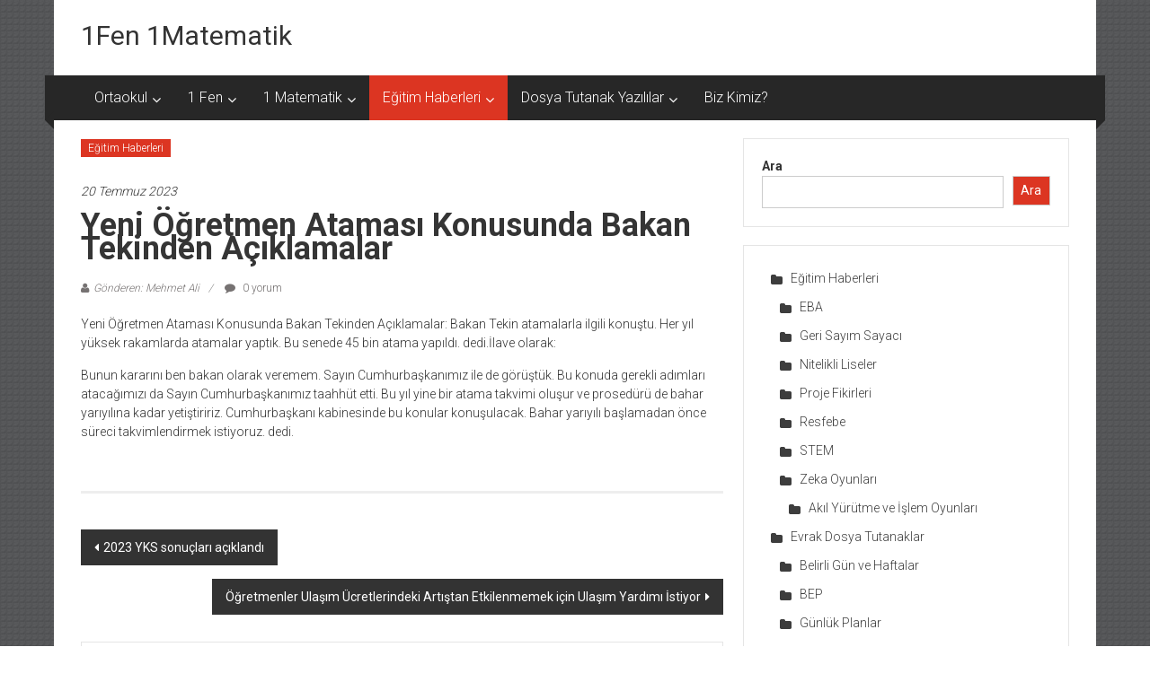

--- FILE ---
content_type: text/html; charset=UTF-8
request_url: https://www.1fen1mat.com/yeni-ogretmen-atamasi-konusunda-bakan-tekinden-aciklamalar
body_size: 7522
content:
<!DOCTYPE html>
<html lang="tr">
<head>
	<meta charset="UTF-8">
	<meta name="viewport" content="width=device-width, initial-scale=1">
	<link rel="profile" href="https://gmpg.org/xfn/11">
<meta name="google-site-verification" content="WwPj8rp0FkMpLSb9gZahLVa4e_BpMrjxOqkSXtOJPsg" />
	<link media="all" href="https://www.1fen1mat.com/wp-content/cache/autoptimize/css/autoptimize_4f62858952778ec3a6ce57a406a221a8.css" rel="stylesheet"><title>Yeni Öğretmen Ataması Konusunda Bakan Tekinden Açıklamalar &#8211; 1Fen 1Matematik</title>
<meta name='robots' content='max-image-preview:large' />
<script id="cookieyes" type="text/javascript" src="https://cdn-cookieyes.com/client_data/9dd3d3d9f352fb92e2bb459c/script.js"></script><link rel='dns-prefetch' href='//fonts.googleapis.com' />
<link rel="alternate" type="application/rss+xml" title="1Fen 1Matematik &raquo; akışı" href="https://www.1fen1mat.com/feed" />
<link rel="alternate" type="application/rss+xml" title="1Fen 1Matematik &raquo; yorum akışı" href="https://www.1fen1mat.com/comments/feed" />
<link rel="alternate" type="application/rss+xml" title="1Fen 1Matematik &raquo; Yeni Öğretmen Ataması Konusunda Bakan Tekinden Açıklamalar yorum akışı" href="https://www.1fen1mat.com/yeni-ogretmen-atamasi-konusunda-bakan-tekinden-aciklamalar/feed" />
<link rel="alternate" title="oEmbed (JSON)" type="application/json+oembed" href="https://www.1fen1mat.com/wp-json/oembed/1.0/embed?url=https%3A%2F%2Fwww.1fen1mat.com%2Fyeni-ogretmen-atamasi-konusunda-bakan-tekinden-aciklamalar" />
<link rel="alternate" title="oEmbed (XML)" type="text/xml+oembed" href="https://www.1fen1mat.com/wp-json/oembed/1.0/embed?url=https%3A%2F%2Fwww.1fen1mat.com%2Fyeni-ogretmen-atamasi-konusunda-bakan-tekinden-aciklamalar&#038;format=xml" />

















<link rel='stylesheet' id='colornews-google-fonts-css' href='//fonts.googleapis.com/css?family=Roboto%3A400%2C300%2C700%2C900&#038;subset=latin%2Clatin-ext&#038;display=swap' type='text/css' media='all' />


<script type="text/javascript" src="https://www.1fen1mat.com/wp-includes/js/jquery/jquery.min.js" id="jquery-core-js"></script>







<link rel="https://api.w.org/" href="https://www.1fen1mat.com/wp-json/" /><link rel="alternate" title="JSON" type="application/json" href="https://www.1fen1mat.com/wp-json/wp/v2/posts/4042" /><link rel="EditURI" type="application/rsd+xml" title="RSD" href="https://www.1fen1mat.com/xmlrpc.php?rsd" />
<link rel="canonical" href="https://www.1fen1mat.com/yeni-ogretmen-atamasi-konusunda-bakan-tekinden-aciklamalar" />
<link rel="pingback" href="https://www.1fen1mat.com/xmlrpc.php">
	<link rel="icon" href="https://www.1fen1mat.com/wp-content/uploads/2023/01/cropped-1fen1matllogoico-32x32.jpg" sizes="32x32" />
<link rel="icon" href="https://www.1fen1mat.com/wp-content/uploads/2023/01/cropped-1fen1matllogoico-192x192.jpg" sizes="192x192" />
<link rel="apple-touch-icon" href="https://www.1fen1mat.com/wp-content/uploads/2023/01/cropped-1fen1matllogoico-180x180.jpg" />
<meta name="msapplication-TileImage" content="https://www.1fen1mat.com/wp-content/uploads/2023/01/cropped-1fen1matllogoico-270x270.jpg" />
<meta name="generator" content="WordPress Download Manager 3.3.37" />
                
                
        
<link rel='stylesheet' id='dashicons-css' href='https://www.1fen1mat.com/wp-includes/css/dashicons.min.css' type='text/css' media='all' />

</head>

<body data-rsssl=1 class="wp-singular post-template-default single single-post postid-4042 single-format-standard custom-background wp-embed-responsive wp-theme-colornews  boxed-layout">


<div id="page" class="hfeed site">
		<a class="skip-link screen-reader-text" href="#main">İçeriğe geç</a>

	<header id="masthead" class="site-header" role="banner">
		<div class="top-header-wrapper clearfix">
			<div class="tg-container">
				<div class="tg-inner-wrap">
									</div><!-- .tg-inner-wrap end -->
			</div><!-- .tg-container end -->
					</div><!-- .top-header-wrapper end  -->

				<div class="middle-header-wrapper  clearfix">
			<div class="tg-container">
				<div class="tg-inner-wrap">
										<div id="header-text" class="">
													<h3 id="site-title">
								<a href="https://www.1fen1mat.com/" title="1Fen 1Matematik" rel="home">1Fen 1Matematik</a>
							</h3><!-- #site-title -->
												<!-- #site-description -->
					</div><!-- #header-text -->
					<div class="header-advertise">
											</div><!-- .header-advertise end -->
				</div><!-- .tg-inner-wrap end -->
			</div><!-- .tg-container end -->
		</div><!-- .middle-header-wrapper end -->

		
		<div class="bottom-header-wrapper clearfix">
			<div class="bottom-arrow-wrap">
				<div class="tg-container">
					<div class="tg-inner-wrap">
												<nav id="site-navigation" class="main-navigation clearfix" role="navigation">
							<div class="menu-toggle hide">Menü</div>
							<ul id="nav" class="menu"><li id="menu-item-3642" class="menu-item menu-item-type-post_type menu-item-object-page menu-item-has-children menu-item-3642"><a href="https://www.1fen1mat.com/ortaokul">Ortaokul</a>
<ul class="sub-menu">
	<li id="menu-item-3643" class="menu-item menu-item-type-post_type menu-item-object-page menu-item-3643"><a href="https://www.1fen1mat.com/ortaokul/5-sinif-matematik">5.Sınıf Matematik</a></li>
	<li id="menu-item-3644" class="menu-item menu-item-type-post_type menu-item-object-page menu-item-3644"><a href="https://www.1fen1mat.com/ortaokul/6-sinif-matematik">6.Sınıf Matematik</a></li>
	<li id="menu-item-3645" class="menu-item menu-item-type-post_type menu-item-object-page menu-item-3645"><a href="https://www.1fen1mat.com/ortaokul/7-sinif-matematik">7.Sınıf Matematik</a></li>
	<li id="menu-item-3646" class="menu-item menu-item-type-post_type menu-item-object-page menu-item-3646"><a href="https://www.1fen1mat.com/ortaokul/8-sinif-matematik">8.Sınıf Matematik</a></li>
</ul>
</li>
<li id="menu-item-3641" class="menu-item menu-item-type-taxonomy menu-item-object-category menu-item-has-children menu-item-3641"><a href="https://www.1fen1mat.com/okul/ortaokul-dersler/fen-bilimleri">1 Fen</a>
<ul class="sub-menu">
	<li id="menu-item-3705" class="menu-item menu-item-type-post_type menu-item-object-post menu-item-3705"><a href="https://www.1fen1mat.com/2021-2022-ortaokul-fen-bilimleri-gunluk-plan">Fen Bilimleri Günlük Planlar</a></li>
	<li id="menu-item-3707" class="menu-item menu-item-type-post_type menu-item-object-post menu-item-3707"><a href="https://www.1fen1mat.com/ortaokul-fen-bilimleri-dersi-bep-plani-bireysellestirilmis-egitim-plani">Fen Bilimleri BEP Planları</a></li>
</ul>
</li>
<li id="menu-item-3640" class="menu-item menu-item-type-taxonomy menu-item-object-category menu-item-has-children menu-item-3640"><a href="https://www.1fen1mat.com/okul/ortaokul-dersler/matematik">1 Matematik</a>
<ul class="sub-menu">
	<li id="menu-item-3712" class="menu-item menu-item-type-post_type menu-item-object-post menu-item-3712"><a href="https://www.1fen1mat.com/ortaokul-matematik-5-6-7-8-sinif-gunluk-planlar">Matematik Günlük Planlar</a></li>
	<li id="menu-item-3700" class="menu-item menu-item-type-post_type menu-item-object-post menu-item-3700"><a href="https://www.1fen1mat.com/2022-2023-secmeli-matematik-uygulamalari-gunluk-plan">Matematik ve bilim Uygulamaları Günlük Plan</a></li>
	<li id="menu-item-3706" class="menu-item menu-item-type-post_type menu-item-object-post menu-item-3706"><a href="https://www.1fen1mat.com/matematik-dersi-bep-planlari-2022-2023">BEP Planları Matematik Ortaokul</a></li>
</ul>
</li>
<li id="menu-item-3638" class="menu-item menu-item-type-taxonomy menu-item-object-category current-post-ancestor current-menu-parent current-post-parent menu-item-has-children menu-item-3638"><a href="https://www.1fen1mat.com/okul/egitim-haberleri">Eğitim Haberleri</a>
<ul class="sub-menu">
	<li id="menu-item-3862" class="menu-item menu-item-type-taxonomy menu-item-object-category menu-item-3862"><a href="https://www.1fen1mat.com/okul/matematik-egitimi">Matematik Eğitimi</a></li>
</ul>
</li>
<li id="menu-item-3639" class="menu-item menu-item-type-taxonomy menu-item-object-category menu-item-has-children menu-item-3639"><a href="https://www.1fen1mat.com/okul/evrak-dosya-tutanaklar">Dosya Tutanak Yazılılar</a>
<ul class="sub-menu">
	<li id="menu-item-3955" class="menu-item menu-item-type-post_type menu-item-object-post menu-item-3955"><a href="https://www.1fen1mat.com/2023-2024-egitim-ogretim-yili-guncel-yillik-planlar">2023-2024 Yıllık Planlar</a></li>
	<li id="menu-item-3998" class="menu-item menu-item-type-custom menu-item-object-custom menu-item-3998"><a href="https://www.1fen1mat.com/destekleme-ve-yetistirme-2023-2024-dyk-kurs-planlari-indir">2023-2024 DYK Planları</a></li>
	<li id="menu-item-3824" class="menu-item menu-item-type-post_type menu-item-object-page menu-item-3824"><a href="https://www.1fen1mat.com/matematik-yazili-ornekleri">Matematik Yazılı Örnekleri</a></li>
	<li id="menu-item-3691" class="menu-item menu-item-type-post_type menu-item-object-page menu-item-has-children menu-item-3691"><a href="https://www.1fen1mat.com/e-tablo">e-Tablo</a>
	<ul class="sub-menu">
		<li id="menu-item-3692" class="menu-item menu-item-type-post_type menu-item-object-post menu-item-3692"><a href="https://www.1fen1mat.com/otomatik-ders-etkinlik-katilim-olcegi">Otomatik Ders Etkinlik Katılım Ölçeği</a></li>
		<li id="menu-item-3693" class="menu-item menu-item-type-post_type menu-item-object-post menu-item-3693"><a href="https://www.1fen1mat.com/sinav-analiz-programi">Sınav Analiz Programı</a></li>
		<li id="menu-item-3698" class="menu-item menu-item-type-post_type menu-item-object-post menu-item-3698"><a href="https://www.1fen1mat.com/yazili-kurs-sinavi-analiz-tablosu">Yazılı – Kurs Sınavı Analiz Tablosu</a></li>
	</ul>
</li>
</ul>
</li>
<li id="menu-item-3839" class="menu-item menu-item-type-post_type menu-item-object-page menu-item-3839"><a href="https://www.1fen1mat.com/biz-kimiz">Biz Kimiz?</a></li>
</ul>						</nav><!-- .nav end -->
											</div><!-- #tg-inner-wrap -->
				</div><!-- #tg-container -->
			</div><!-- #bottom-arrow-wrap -->
		</div><!-- #bottom-header-wrapper -->

		
			</header><!-- #masthead -->
		
   
	<div id="main" class="clearfix">
      <div class="tg-container">
         <div class="tg-inner-wrap clearfix">
            <div id="main-content-section clearfix">
               <div id="primary">

            		
            			
<article id="post-4042" class="post-4042 post type-post status-publish format-standard hentry category-egitim-haberleri">
   
   
   
   <div class="figure-cat-wrap ">
      
      <div class="category-collection"><span class="cat-links"><a href="https://www.1fen1mat.com/okul/egitim-haberleri"  rel="category tag">Eğitim Haberleri</a></span>&nbsp;</div>   </div>

   
	<span class="posted-on"><a href="https://www.1fen1mat.com/yeni-ogretmen-atamasi-konusunda-bakan-tekinden-aciklamalar" title="15:36" rel="bookmark"><time class="entry-date published" datetime="2023-07-20T15:36:50+03:00">20 Temmuz 2023</time><time class="updated" datetime="2023-07-20T15:36:51+03:00">20 Temmuz 2023</time></a></span>
   <header class="entry-header">
      <h1 class="entry-title">
         Yeni Öğretmen Ataması Konusunda Bakan Tekinden Açıklamalar      </h1>
   </header>

   <div class="below-entry-meta">
			<span class="byline"><span class="author vcard"><i class="fa fa-user"></i><a class="url fn n" href="https://www.1fen1mat.com/author/editor" title="Mehmet Ali">Gönderen: Mehmet Ali</a></span></span>

							<span class="comments"><a href="https://www.1fen1mat.com/yeni-ogretmen-atamasi-konusunda-bakan-tekinden-aciklamalar#respond"><i class="fa fa-comment"></i> 0 yorum</a></span>
			</div>
	<div class="entry-content">
		
<p>Yeni Öğretmen Ataması Konusunda Bakan Tekinden Açıklamalar: Bakan Tekin atamalarla ilgili konuştu. Her yıl yüksek rakamlarda atamalar yaptık. Bu senede 45 bin atama yapıldı. dedi.İlave olarak:</p>



<p>Bunun kararını ben bakan olarak veremem. Sayın Cumhurbaşkanımız ile de görüştük. Bu konuda gerekli adımları atacağımızı da Sayın Cumhurbaşkanımız taahhüt etti. Bu yıl yine bir atama takvimi oluşur ve prosedürü de bahar yarıyılına kadar yetiştiririz. Cumhurbaşkanı kabinesinde bu konular konuşulacak. Bahar yarıyılı başlamadan önce süreci takvimlendirmek istiyoruz. dedi.</p>
			</div><!-- .entry-content -->

   </article><!-- #post-## -->
            				<nav class="navigation post-navigation clearfix" role="navigation">
		<h3 class="screen-reader-text">Yazı dolaşımı</h3>
		<div class="nav-links">
			<div class="nav-previous"><a href="https://www.1fen1mat.com/2023-yks-sonuclari-aciklandi" rel="prev">2023 YKS sonuçları açıklandı</a></div><div class="nav-next"><a href="https://www.1fen1mat.com/ogretmenler-ulasim-ucretlerindeki-artistan-etkilenmemek-icin-ulasim-yardimi-istiyor" rel="next">Öğretmenler Ulaşım Ücretlerindeki Artıştan Etkilenmemek için Ulaşım Yardımı İstiyor</a></div>		</div><!-- .nav-links -->
	</nav><!-- .navigation -->
	
                                             <div class="author-box">
                           <div class="author-img"><img alt='' src='https://secure.gravatar.com/avatar/a5a64f2e31886f6366246da0cc9379dcd07f88bbd9a9db365b1b255ce588df7d?s=100&#038;d=mm&#038;r=g' srcset='https://secure.gravatar.com/avatar/a5a64f2e31886f6366246da0cc9379dcd07f88bbd9a9db365b1b255ce588df7d?s=200&#038;d=mm&#038;r=g 2x' class='avatar avatar-100 photo' height='100' width='100' decoding='async'/></div>
                              <h4 class="author-name">Mehmet Ali</h4>
                              <p class="author-description">1fen1mat.com olarak branşımız gereği başta ortaokul matematik ve fen bilimleri öğretmenleri için gerekli dosya dokümanlarla birlikte yetişebildiğimiz kadarıyla diğer branş derslere ait dosyalarla da sizlere hizmet etmeyi amaçlıyoruz. Lazım olan dosya doküman için bizimle iletişime geçmeniz yeterli. Tüm paylaşımlarımız ücretsizdir. 

Mehmet Ali UZ - Matematik Öğretmeni 
Abdullah YEŞİLYURT-Matematik Öğretmeni</p>
                        </div>
                     
                     
            			
<div id="comments" class="comments-area">

	
	
	
		<div id="respond" class="comment-respond">
		<h3 id="reply-title" class="comment-reply-title">Bir yanıt yazın <small><a rel="nofollow" id="cancel-comment-reply-link" href="/yeni-ogretmen-atamasi-konusunda-bakan-tekinden-aciklamalar#respond" style="display:none;">Yanıtı iptal et</a></small></h3><form action="https://www.1fen1mat.com/wp-comments-post.php" method="post" id="commentform" class="comment-form"><p class="comment-notes"><span id="email-notes">E-posta adresiniz yayınlanmayacak.</span> <span class="required-field-message">Gerekli alanlar <span class="required">*</span> ile işaretlenmişlerdir</span></p><p class="comment-form-comment"><label for="comment">Yorum <span class="required">*</span></label> <textarea id="comment" name="comment" cols="45" rows="8" maxlength="65525" required></textarea></p><p class="comment-form-author"><label for="author">Ad <span class="required">*</span></label> <input id="author" name="author" type="text" value="" size="30" maxlength="245" autocomplete="name" required /></p>
<p class="comment-form-email"><label for="email">E-posta <span class="required">*</span></label> <input id="email" name="email" type="email" value="" size="30" maxlength="100" aria-describedby="email-notes" autocomplete="email" required /></p>
<p class="comment-form-url"><label for="url">İnternet sitesi</label> <input id="url" name="url" type="url" value="" size="30" maxlength="200" autocomplete="url" /></p>
<p class="comment-form-cookies-consent"><input id="wp-comment-cookies-consent" name="wp-comment-cookies-consent" type="checkbox" value="yes" /> <label for="wp-comment-cookies-consent">Daha sonraki yorumlarımda kullanılması için adım, e-posta adresim ve site adresim bu tarayıcıya kaydedilsin.</label></p>
<p class="form-submit"><input name="submit" type="submit" id="submit" class="submit" value="Yorum gönder" /> <input type='hidden' name='comment_post_ID' value='4042' id='comment_post_ID' />
<input type='hidden' name='comment_parent' id='comment_parent' value='0' />
</p></form>	</div><!-- #respond -->
	
</div><!-- #comments -->
            		
               </div><!-- #primary end -->
               
<div id="secondary">
         
      <aside id="block-19" class="widget widget_block widget_search"><form role="search" method="get" action="https://www.1fen1mat.com/" class="wp-block-search__button-outside wp-block-search__text-button wp-block-search"    ><label class="wp-block-search__label" for="wp-block-search__input-1" >Ara</label><div class="wp-block-search__inside-wrapper" ><input class="wp-block-search__input" id="wp-block-search__input-1" placeholder="" value="" type="search" name="s" required /><button aria-label="Ara" class="wp-block-search__button wp-element-button" type="submit" >Ara</button></div></form></aside><aside id="block-11" class="widget widget_block widget_categories"><ul class="wp-block-categories-list wp-block-categories">	<li class="cat-item cat-item-30"><a href="https://www.1fen1mat.com/okul/egitim-haberleri">Eğitim Haberleri</a>
<ul class='children'>
	<li class="cat-item cat-item-25"><a href="https://www.1fen1mat.com/okul/egitim-haberleri/eba">EBA</a>
</li>
	<li class="cat-item cat-item-62"><a href="https://www.1fen1mat.com/okul/egitim-haberleri/geri-sayim-sayaci">Geri Sayım Sayacı</a>
</li>
	<li class="cat-item cat-item-63"><a href="https://www.1fen1mat.com/okul/egitim-haberleri/nitelikli-liseler">Nitelikli Liseler</a>
</li>
	<li class="cat-item cat-item-11"><a href="https://www.1fen1mat.com/okul/egitim-haberleri/proje-fikirleri">Proje Fikirleri</a>
</li>
	<li class="cat-item cat-item-10"><a href="https://www.1fen1mat.com/okul/egitim-haberleri/resfebe">Resfebe</a>
</li>
	<li class="cat-item cat-item-19"><a href="https://www.1fen1mat.com/okul/egitim-haberleri/stem">STEM</a>
</li>
	<li class="cat-item cat-item-7"><a href="https://www.1fen1mat.com/okul/egitim-haberleri/zeka-oyunlari">Zeka Oyunları</a>
	<ul class='children'>
	<li class="cat-item cat-item-119"><a href="https://www.1fen1mat.com/okul/egitim-haberleri/zeka-oyunlari/akil-yurutme-ve-islem-oyunlari">Akıl Yürütme ve İşlem Oyunları</a>
</li>
	</ul>
</li>
</ul>
</li>
	<li class="cat-item cat-item-105"><a href="https://www.1fen1mat.com/okul/evrak-dosya-tutanaklar">Evrak Dosya Tutanaklar</a>
<ul class='children'>
	<li class="cat-item cat-item-95"><a href="https://www.1fen1mat.com/okul/evrak-dosya-tutanaklar/belirli-gun-ve-haftalar">Belirli Gün ve Haftalar</a>
</li>
	<li class="cat-item cat-item-61"><a href="https://www.1fen1mat.com/okul/evrak-dosya-tutanaklar/bep">BEP</a>
</li>
	<li class="cat-item cat-item-80"><a href="https://www.1fen1mat.com/okul/evrak-dosya-tutanaklar/gunluk-planlar">Günlük Planlar</a>
</li>
	<li class="cat-item cat-item-37"><a href="https://www.1fen1mat.com/okul/evrak-dosya-tutanaklar/konu-anlatimi">Konu Anlatımı</a>
	<ul class='children'>
	<li class="cat-item cat-item-108"><a href="https://www.1fen1mat.com/okul/evrak-dosya-tutanaklar/konu-anlatimi/5-sinif">5.Sınıf</a>
</li>
	<li class="cat-item cat-item-38"><a href="https://www.1fen1mat.com/okul/evrak-dosya-tutanaklar/konu-anlatimi/8-sinif">8.Sınıf</a>
</li>
	</ul>
</li>
	<li class="cat-item cat-item-76"><a href="https://www.1fen1mat.com/okul/evrak-dosya-tutanaklar/kurs-planlari">Kurs Planları</a>
</li>
	<li class="cat-item cat-item-100"><a href="https://www.1fen1mat.com/okul/evrak-dosya-tutanaklar/sosyal-kulup-planlari-dosya-ve-evraklari">Sosyal Kulüp Planları, Dosya ve Evrakları</a>
</li>
	<li class="cat-item cat-item-79"><a href="https://www.1fen1mat.com/okul/evrak-dosya-tutanaklar/yillik-planlar">Yıllık Planlar</a>
</li>
</ul>
</li>
	<li class="cat-item cat-item-118"><a href="https://www.1fen1mat.com/okul/matematik-egitimi">Matematik Eğitimi</a>
</li>
	<li class="cat-item cat-item-113"><a href="https://www.1fen1mat.com/okul/ortaokul-dersler">Ortaokul Dersler</a>
<ul class='children'>
	<li class="cat-item cat-item-57"><a href="https://www.1fen1mat.com/okul/ortaokul-dersler/din-kulturu-ve-ahlak-bilgisi">Din Kültürü ve Ahlak Bilgisi</a>
</li>
	<li class="cat-item cat-item-48"><a href="https://www.1fen1mat.com/okul/ortaokul-dersler/fen-bilimleri">Fen Bilimleri</a>
</li>
	<li class="cat-item cat-item-56"><a href="https://www.1fen1mat.com/okul/ortaokul-dersler/gorsel-sanatlar">Görsel Sanatlar</a>
</li>
	<li class="cat-item cat-item-58"><a href="https://www.1fen1mat.com/okul/ortaokul-dersler/ingilizce">İngilizce</a>
</li>
	<li class="cat-item cat-item-2"><a href="https://www.1fen1mat.com/okul/ortaokul-dersler/matematik">Matematik</a>
	<ul class='children'>
	<li class="cat-item cat-item-160"><a href="https://www.1fen1mat.com/okul/ortaokul-dersler/matematik/test-coz">Test Çöz</a>
		<ul class='children'>
	<li class="cat-item cat-item-161"><a href="https://www.1fen1mat.com/okul/ortaokul-dersler/matematik/test-coz/5-sinif-test-coz">5.Sınıf</a>
</li>
		</ul>
</li>
	</ul>
</li>
	<li class="cat-item cat-item-77"><a href="https://www.1fen1mat.com/okul/ortaokul-dersler/rehberlik">Rehberlik</a>
</li>
	<li class="cat-item cat-item-55"><a href="https://www.1fen1mat.com/okul/ortaokul-dersler/sosyal-bilgiler">Sosyal Bilgiler</a>
</li>
	<li class="cat-item cat-item-54"><a href="https://www.1fen1mat.com/okul/ortaokul-dersler/turkce">Türkçe</a>
</li>
</ul>
</li>
</ul></aside><aside id="block-9" class="widget widget_block widget_recent_comments"><ol class="has-avatars has-dates has-excerpts wp-block-latest-comments"><li class="wp-block-latest-comments__comment"><img alt='' src='https://secure.gravatar.com/avatar/0bc4c355e464f0cc9cfb34c4f31c270cbfc4cc4036fd8cdef833c1ff56780f3f?s=48&#038;d=mm&#038;r=g' srcset='https://secure.gravatar.com/avatar/0bc4c355e464f0cc9cfb34c4f31c270cbfc4cc4036fd8cdef833c1ff56780f3f?s=96&#038;d=mm&#038;r=g 2x' class='avatar avatar-48 photo wp-block-latest-comments__comment-avatar' height='48' width='48' /><article><footer class="wp-block-latest-comments__comment-meta"><span class="wp-block-latest-comments__comment-author">Ayşe K.</span> - <a class="wp-block-latest-comments__comment-link" href="https://www.1fen1mat.com/ortaokul-matematik-5-6-7-8-sinif-gunluk-planlar#comment-12742">2025-2026 Ortaokul Matematik Günlük Plan</a><time datetime="2025-10-19T22:45:43+03:00" class="wp-block-latest-comments__comment-date">19 Ekim 2025</time></footer><div class="wp-block-latest-comments__comment-excerpt"><p>Hocam merhaba, 8. sınıf güncel günlük plan var mı acaba?</p>
</div></article></li><li class="wp-block-latest-comments__comment"><img alt='' src='https://secure.gravatar.com/avatar/88c3468a949bfd31bd4a1c1d7293e57f9ceaf5b04f583176852a1ccc5752cea4?s=48&#038;d=mm&#038;r=g' srcset='https://secure.gravatar.com/avatar/88c3468a949bfd31bd4a1c1d7293e57f9ceaf5b04f583176852a1ccc5752cea4?s=96&#038;d=mm&#038;r=g 2x' class='avatar avatar-48 photo wp-block-latest-comments__comment-avatar' height='48' width='48' /><article><footer class="wp-block-latest-comments__comment-meta"><span class="wp-block-latest-comments__comment-author">Mehmet Kaya</span> - <a class="wp-block-latest-comments__comment-link" href="https://www.1fen1mat.com/5-sinif-gunluk-planlar#comment-12738">5.Sınıf Günlük Planlar 2025-2026</a><time datetime="2025-10-15T10:39:12+03:00" class="wp-block-latest-comments__comment-date">15 Ekim 2025</time></footer><div class="wp-block-latest-comments__comment-excerpt"><p>Teşekkür ederim hocam. Çok faydalı olmuş.</p>
</div></article></li><li class="wp-block-latest-comments__comment"><img alt='' src='https://secure.gravatar.com/avatar/69b18933d1569158c428959ff383e30b7dac54db4285da328999b864b1a9a2b2?s=48&#038;d=mm&#038;r=g' srcset='https://secure.gravatar.com/avatar/69b18933d1569158c428959ff383e30b7dac54db4285da328999b864b1a9a2b2?s=96&#038;d=mm&#038;r=g 2x' class='avatar avatar-48 photo wp-block-latest-comments__comment-avatar' height='48' width='48' /><article><footer class="wp-block-latest-comments__comment-meta"><span class="wp-block-latest-comments__comment-author">elif</span> - <a class="wp-block-latest-comments__comment-link" href="https://www.1fen1mat.com/download/7-sinif-1-ve-2-hafta-matematik-gunluk-ders-plani#comment-12726">7.Sınıf 1.ve 2.Hafta Matematik Günlük Ders Planı</a><time datetime="2025-09-29T22:42:14+03:00" class="wp-block-latest-comments__comment-date">29 Eylül 2025</time></footer><div class="wp-block-latest-comments__comment-excerpt"><p>her türlü içerik için sitenize her sene bakıyorum. Fakat günlük planları şu anda indiremiyorum. nasıl ulaşabilirim acaba</p>
</div></article></li><li class="wp-block-latest-comments__comment"><img alt='' src='https://secure.gravatar.com/avatar/d90b4ea71729a0c4d7bbc4a74930ba6f3862064e22409c4c4ec31da0be8c7d6d?s=48&#038;d=mm&#038;r=g' srcset='https://secure.gravatar.com/avatar/d90b4ea71729a0c4d7bbc4a74930ba6f3862064e22409c4c4ec31da0be8c7d6d?s=96&#038;d=mm&#038;r=g 2x' class='avatar avatar-48 photo wp-block-latest-comments__comment-avatar' height='48' width='48' /><article><footer class="wp-block-latest-comments__comment-meta"><span class="wp-block-latest-comments__comment-author">merve</span> - <a class="wp-block-latest-comments__comment-link" href="https://www.1fen1mat.com/ortaokul-matematik-5-6-7-8-sinif-gunluk-planlar#comment-12724">2025-2026 Ortaokul Matematik Günlük Plan</a><time datetime="2025-09-29T12:14:06+03:00" class="wp-block-latest-comments__comment-date">29 Eylül 2025</time></footer><div class="wp-block-latest-comments__comment-excerpt"><p>toplu olarak paylaştığınız için teşekkür ederim diğer sınıfların planları da güncel olsa çok sevinirim emeğinize sağlık</p>
</div></article></li><li class="wp-block-latest-comments__comment"><img alt='' src='https://secure.gravatar.com/avatar/4be0eea8c87e70a7b2720e559a4a41b35da11d0351e8282b0db9be014db5008a?s=48&#038;d=mm&#038;r=g' srcset='https://secure.gravatar.com/avatar/4be0eea8c87e70a7b2720e559a4a41b35da11d0351e8282b0db9be014db5008a?s=96&#038;d=mm&#038;r=g 2x' class='avatar avatar-48 photo wp-block-latest-comments__comment-avatar' height='48' width='48' /><article><footer class="wp-block-latest-comments__comment-meta"><span class="wp-block-latest-comments__comment-author">Gökçe GÖk</span> - <a class="wp-block-latest-comments__comment-link" href="https://www.1fen1mat.com/6-sinif-matematik-gunluk-planlar#comment-12723">6.Sınıf Matematik Günlük Planlar</a><time datetime="2025-09-28T10:28:23+03:00" class="wp-block-latest-comments__comment-date">28 Eylül 2025</time></footer><div class="wp-block-latest-comments__comment-excerpt"><p>Hocam ellerinize sağlık. sizin hazırladığınız günlük planlar çok kullanışlı. 6. sınıfların ekim ayını ekleyecek misiniz? günlük planlarının devamının olmasını çok&hellip;</p>
</div></article></li></ol></aside><aside id="popular_searches-3" class="widget widget_search_meter"><h3 class="widget-title title-block-wrap clearfix"><span class="block-title"><span>Çok Arananlar</span></span></h3>
<ul>
<li><a href="https://www.1fen1mat.com/search/BEP+YAZILI">BEP YAZILI</a></li>
<li><a href="https://www.1fen1mat.com/search/7.s%C4%B1n%C4%B1f+matematik+1.d%C3%B6nem+2.yaz%C4%B1l%C4%B1+bep">7.sınıf matematik 1.dönem 2.yazılı bep</a></li>
<li><a href="https://www.1fen1mat.com/search/matematik+8.+s%C4%B1n%C4%B1f+bep+yaz%C4%B1l%C4%B1">matematik 8. sınıf bep yazılı</a></li>
<li><a href="https://www.1fen1mat.com/search/zep">zep</a></li>
<li><a href="https://www.1fen1mat.com/search/6.+SINIF+MATEMAT%C4%B0K+G%C3%9CNL%C3%9CK+PLANLAR">6. SINIF MATEMATİK GÜNLÜK PLANLAR</a></li>
<li><a href="https://www.1fen1mat.com/search/matematik+bep+yaz%C4%B1l%C4%B1">matematik bep yazılı</a></li>
<li><a href="https://www.1fen1mat.com/search/7.+s%C4%B1n%C4%B1f+matematik+bep">7. sınıf matematik bep</a></li>
<li><a href="https://www.1fen1mat.com/search/8.s%C4%B1n%C4%B1f+bep+yaz%C4%B1l%C4%B1">8.sınıf bep yazılı</a></li>
</ul>

</aside><aside id="recent_searches-2" class="widget widget_search_meter"><h3 class="widget-title title-block-wrap clearfix"><span class="block-title"><span>Son Arananlar</span></span></h3>
<ul>
<li><a href="https://www.1fen1mat.com/search/matematik%20ve%20bilim%20uygulamalar%C4%B1%20y%C4%B1ll%C4%B1k">matematik ve bilim uygulamaları yıllık</a></li>
<li><a href="https://www.1fen1mat.com/search/bep">bep</a></li>
<li><a href="https://www.1fen1mat.com/search/engli">engli</a></li>
<li><a href="https://www.1fen1mat.com/search/Proje%20%C3%B6devleri">Proje ödevleri</a></li>
<li><a href="https://www.1fen1mat.com/search/SE%C3%87MEL%C4%B0%2BMATEMAT%C4%B0K%2BVE%2BB%C4%B0L%C4%B0M%2BUYGULAMALARI">SEÇMELİ+MATEMATİK+VE+BİLİM+UYGULAMALARI</a></li>
<li><a href="https://www.1fen1mat.com/search/g%C3%BCnl%C3%BCk%2Bplan">günlük+plan</a></li>
<li><a href="https://www.1fen1mat.com/search/8.s%C4%B1n%C4%B1f%20bep%20yaz%C4%B1l%C4%B1">8.sınıf bep yazılı</a></li>
<li><a href="https://www.1fen1mat.com/search/matematik%20pro">matematik pro</a></li>
</ul>

</aside><aside id="block-20" class="widget widget_block">
<div class="wp-block-buttons is-layout-flex wp-block-buttons-is-layout-flex">
<div class="wp-block-button"><a class="wp-block-button__link wp-element-button" href="https://www.ilkokuldokuman.com/" target="_blank" rel="noreferrer noopener">İlkokulDöküman</a></div>
</div>
</aside>
   </div>            </div><!-- #main-content-section end -->
         </div><!-- .tg-inner-wrap -->
      </div><!-- .tg-container -->
   </div><!-- #main -->

   
   <aside id="block-13" class="widget widget_block">
<ul class="wp-block-list">
<li><a href="https://www.1fen1mat.com/gizlilik-politikasi/" target="_blank" rel="noreferrer noopener">Gizlilik Politikası</a></li>



<li><a href="https://www.1fen1mat.com/iletisim/" target="_blank" rel="noreferrer noopener">İletişim</a></li>
</ul>
</aside>
   	<footer id="colophon">
            <div id="bottom-footer">
         <div class="tg-container">
            <div class="tg-inner-wrap">
               <a href="https://otomobilyorumlari.org/" target="_blank" color="white">Otomobil Yorumları</a>
            </div>
         </div>
      </div>
	</footer><!-- #colophon end -->
   <a href="#masthead" id="scroll-up"><i class="fa fa-arrow-up"></i></a>
</div><!-- #page end -->

<script type="speculationrules">
{"prefetch":[{"source":"document","where":{"and":[{"href_matches":"/*"},{"not":{"href_matches":["/wp-*.php","/wp-admin/*","/wp-content/uploads/*","/wp-content/*","/wp-content/plugins/*","/wp-content/themes/colornews/*","/*\\?(.+)"]}},{"not":{"selector_matches":"a[rel~=\"nofollow\"]"}},{"not":{"selector_matches":".no-prefetch, .no-prefetch a"}}]},"eagerness":"conservative"}]}
</script>
            
            <div id="fb-root"></div>
            <script type="text/javascript" src="https://www.1fen1mat.com/wp-includes/js/dist/hooks.min.js" id="wp-hooks-js"></script>
<script type="text/javascript" src="https://www.1fen1mat.com/wp-includes/js/dist/i18n.min.js" id="wp-i18n-js"></script>











<script defer src="https://www.1fen1mat.com/wp-content/cache/autoptimize/js/autoptimize_34d137c83cb024539d63af7c02b51dad.js"></script></body>
</html>

<!-- Page cached by LiteSpeed Cache 7.7 on 2026-01-21 23:48:31 -->